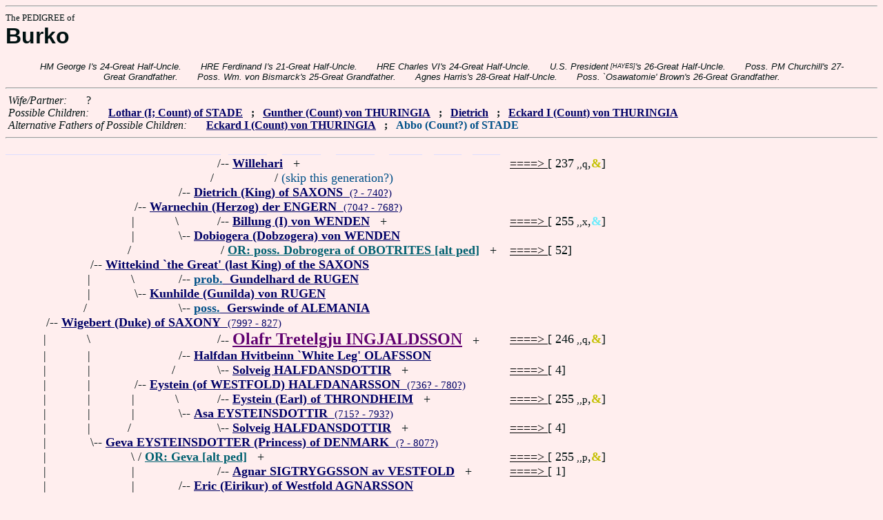

--- FILE ---
content_type: text/html
request_url: https://www.fabpedigree.com/s032/f560652.htm
body_size: 3891
content:
<!DOCTYPE html PUBLIC "-//W3C//DTD HTML 4.01 Transitional//EN">
<html><head><title>Pedigree: Burko</title>
<!-- id=38456065232 -->
<meta name="keywords" content="pedigree Burko genealogy">
<meta http-equiv="content-type" content="text/html;charset=iso-8859-1">
<meta name="author" content="James Dow Allen Fab Pedigree Vers. 102">
<meta http-equiv="Expires" content="0">
<meta http-equiv="Pragma" content="no-cache">
<link rel=StyleSheet href="../qnstyle.css" type="text/css">
</head>
<body><hr><div id=j3>The PEDIGREE of</div>
<div id=j1>Burko</div>
<br><div id=fdesc>HM&nbsp;George&nbsp;I's&nbsp;24-Great&nbsp;Half-Uncle. &nbsp; &nbsp; &nbsp; HRE&nbsp;Ferdinand&nbsp;I's&nbsp;21-Great&nbsp;Half-Uncle. &nbsp; &nbsp; &nbsp; HRE&nbsp;Charles&nbsp;VI's&nbsp;24-Great&nbsp;Half-Uncle. &nbsp; &nbsp; &nbsp; U.S.&nbsp;President<sup><sub> [HAYES]</sub></sup>'s&nbsp;26-Great&nbsp;Half-Uncle. &nbsp; &nbsp; &nbsp; Poss.&nbsp;PM&nbsp;Churchill's&nbsp;27-Great&nbsp;Grandfather. &nbsp; &nbsp; &nbsp; Poss.&nbsp;Wm.&nbsp;von&nbsp;Bismarck's&nbsp;25-Great&nbsp;Grandfather. &nbsp; &nbsp; &nbsp; Agnes&nbsp;Harris's&nbsp;28-Great&nbsp;Half-Uncle. &nbsp; &nbsp; &nbsp; Poss.&nbsp;`Osawatomie'&nbsp;Brown's&nbsp;26-Great&nbsp;Grandfather. </div>
<hr>  &nbsp;<var>Wife/Partner:</var> 
  &nbsp;  &nbsp;  &nbsp;   ?
<br>  &nbsp;<var>Possible Children:</var>  
  &nbsp;  &nbsp;  &nbsp;  <a href="../s016/f280326.htm" title="Dates: 850? - 880 slain at Ebstorf"><b>Lothar (I; Count) of STADE</b></a>
  &nbsp;  <b>;</b>  &nbsp;  <a href="../s076/f320809.htm" title="von THURINGEN; Dates: ? - 925"><b>Gunther (Count) von THURINGIA</b></a>
  &nbsp;  <b>;</b>  &nbsp;  <a href="../s036/f641619.htm"><b>Dietrich</b></a>
  &nbsp;  <b>;</b>  &nbsp;  <a href="../s052/f641619.htm" title="(Ezerd?); von THURINGEN; Dates: ? - 871"><b>Eckard I (Count) von THURINGIA</b></a>
<br>  &nbsp;<var>Alternative Fathers of Possible Children:</var>  
  &nbsp;  &nbsp;  &nbsp;  <a href="../s052/f641619.htm" title="(Ezerd?); von THURINGEN; Dates: ? - 871"><b><b>Eckard I (Count) von THURINGIA</b></b></a>
  &nbsp;  <b>;</b>  &nbsp;  <font color="#005088"><b>Abbo (Count?) of STADE</b></font>
<hr><table cellpadding=0 cellspacing=0><tr>
<th>________<th>________<th>________<th>________<th>_______<th>_______<th>_______<th>_______<th>______<th>_____<th>_____<th>&nbsp;
<tr><td> <td> <td> <td> <td align=right>/<td colspan=7 nowrap>-- <a href="../s064/f966640.htm" title="(relation to Willehari von ALEMANNIEN, q.v. ?)"><b>Willehari</b></a> &nbsp; +<td nowrap><a href="../s064/f966640.htm"><font color="#000000">====&gt; </font></a>  [ 237<small> ,,q</small>,<font color="#c4c000"><b>&amp;</b></font>]

<tr><td> <td> <td> <td> <td align=right>/&nbsp;&nbsp;<td> <td colspan=7 nowrap>/ <font color="#005088">(skip this generation?)</font>
<tr><td> <td> <td> <td align=right>/<td colspan=9 nowrap>-- <a href="../s032/f483320.htm" title="(Dieterick Dietric Dettic Theodoric Theodorus Thierry Weybrecht?); twin brother of co-King Derulf"><b>Dietrich (King) of SAXONS</b> &nbsp;<small>(? - 740?)</a>
<tr><td> <td> <td align=right>/<td colspan=10 nowrap>-- <a href="../s016/f241660.htm" title="aka Werniche (Wernicke Warnekin Werner Wernekin) King of SAXONS; of GERMANY"><b>Warnechin (Herzog) der ENGERN</b> &nbsp;<small>(704? - 768?)</a>
<tr><td> <td> <td align=right>|&nbsp;<td align=right>\&nbsp;<td align=right>/<td colspan=7 nowrap>-- <a href="../s066/f966640.htm" title="Count of the SAXONS; (Bellung); (some srcs show him as husband of Dobrogera and father of Warnechin)"><b>Billung (I) von WENDEN</b></a> &nbsp; +<td nowrap><a href="../s066/f966640.htm"><font color="#000000">====&gt; </font></a>  [ 255<small> ,,x</small>,<font color="#68ecfc"><b>&amp;</b></font>]

<tr><td> <td> <td align=right>|&nbsp;<td align=right>\<td colspan=9 nowrap>-- <a href="../s033/f483320.htm" title="aka Dobrogera of the OBOTRITES"><b>Dobiogera (Dobzogera) von WENDEN</b></a>
<tr><td> <td> <td align=right>/&nbsp;&nbsp;<td> <td> <td colspan=7 nowrap>/ <a href="../s089/f207577.htm"><b><font color="#006070">OR: poss. Dobrogera of OBOTRITES [alt ped]</font></b></a> &nbsp; +<td nowrap><a href="../s089/f207577.htm"><font color="#000000">====&gt; </font></a>  [ 52]

<tr><td> <td align=right>/<td colspan=11 nowrap>-- <a href="../s008/f120830.htm" title="aka Widukind (Witekind Wittikind Witikind) II; of HOLSTEIN SAXONS; Saxon HERO; 1st Duke....; Dates: ? - 807+"><b>Wittekind `the Great' (last King) of the SAXONS</b></a>
<tr><td> <td align=right>|&nbsp;<td align=right>\&nbsp;<td align=right>/<td colspan=9 nowrap>-- <a href="../s034/f483320.htm" title="(HOWLED ?)"><b><font color="#005088">prob.</font> &nbsp;Gundelhard de RUGEN</b></a>
<tr><td> <td align=right>|&nbsp;<td align=right>\<td colspan=10 nowrap>-- <a href="../s017/f241660.htm" title="(of the ISLAND ?); poss. aka Gundelinde HOWLED"><b>Kunhilde (Gunilda) von RUGEN</b></a>
<tr><td> <td align=right>/&nbsp;&nbsp;<td> <td align=right>\<td colspan=9 nowrap>-- <a href="../s035/f483320.htm"><b><font color="#005088">poss.</font> &nbsp;Gerswinde of ALEMANIA</b></a>
<tr><td align=right>/<td colspan=12 nowrap>-- <a href="../s004/f560415.htm" title="aka Wichbert (Wicibert Wigbert Wigebart Wibrecht Wigbertus) (Count) of WESTFALEN"><b>Wigebert (Duke) of SAXONY</b> &nbsp;<small>(799? - 827)</a>
<tr><td align=right>|&nbsp;<td align=right>\&nbsp;<td> <td> <td align=right>/<td colspan=7 nowrap>-- <a href="../s076/f644949.htm" title="King of VERMALAND; aka Olav INGJARSSON `Wood Cutter' (`Trekalia') av VERMLAND; aka Olav....; Dates: 682? - 710?"><b><font color="#600070" size="+2">Olafr Tretelgju INGJALDSSON</font></b></a> &nbsp; +<td nowrap><a href="../s076/f644949.htm"><font color="#000000">====&gt; </font></a>  [ 246<small> ,,q</small>,<font color="#c4c000"><b>&amp;</b></font>]

<tr><td align=right>|&nbsp;<td align=right>|&nbsp;<td> <td align=right>/<td colspan=9 nowrap>-- <a href="../s088/f322474.htm" title="King (in Vermaland) of the UPLANDERS; Dates: 704? - ?"><b>Halfdan Hvitbeinn `White Leg' OLAFSSON</b></a>
<tr><td align=right>|&nbsp;<td align=right>|&nbsp;<td> <td align=right>/&nbsp;&nbsp;<td align=right>\<td colspan=7 nowrap>-- <a href="../s077/f644949.htm" title="aka Solva of SOLEYAR (SOLISLES); Dates: 684? - ?"><b>Solveig HALFDANSDOTTIR</b></a> &nbsp; +<td nowrap><a href="../s077/f644949.htm"><font color="#000000">====&gt; </font></a>  [ 4]

<tr><td align=right>|&nbsp;<td align=right>|&nbsp;<td align=right>/<td colspan=10 nowrap>-- <a href="../s016/f242028.htm" title="King in RAUMARIKE (DENMARK); YNGLING; aka Eystein Fjaert (`the Fart') of VASTERGOTLAND"><b>Eystein (of WESTFOLD) HALFDANARSSON</b> &nbsp;<small>(736? - 780?)</a>
<tr><td align=right>|&nbsp;<td align=right>|&nbsp;<td align=right>|&nbsp;<td align=right>\&nbsp;<td align=right>/<td colspan=7 nowrap>-- <a href="../s040/f484056.htm" title="aka Eystein `the Severe' of the UPLANDS; aka Oystein THRONDSSON; King of the UPLANDERS; Dates: 680? - 710?"><b>Eystein (Earl) of THRONDHEIM</b></a> &nbsp; +<td nowrap><a href="../s040/f484056.htm"><font color="#000000">====&gt; </font></a>  [ 255<small> ,,p</small>,<font color="#c4c000"><b>&amp;</b></font>]

<tr><td align=right>|&nbsp;<td align=right>|&nbsp;<td align=right>|&nbsp;<td align=right>\<td colspan=9 nowrap>-- <a href="../s089/f322474.htm" title="aka Aasa of HEIDMORK-THRONDHEIM"><b>Asa EYSTEINSDOTTIR</b> &nbsp;<small>(715? - 793?)</a>
<tr><td align=right>|&nbsp;<td align=right>|&nbsp;<td align=right>/&nbsp;&nbsp;<td> <td align=right>\<td colspan=7 nowrap>-- <a href="../s077/f644949.htm" title="aka Solva of SOLEYAR (SOLISLES); Dates: 684? - ?"><b>Solveig HALFDANSDOTTIR</b></a> &nbsp; +<td nowrap><a href="../s077/f644949.htm"><font color="#000000">====&gt; </font></a>  [ 4]

<tr><td align=right>|&nbsp;<td align=right>\<td colspan=11 nowrap>-- <a href="../s009/f120830.htm" title="of RAUMERIKE; of WESTFOLD SAXONS; OYSTEINSDOTTIR; aka Gena van JUTLAND"><b>Geva EYSTEINSDOTTER (Princess) of DENMARK</b> &nbsp;<small>(? - 807?)</a>
<tr><td align=right>|&nbsp;<td> <td align=right>\&nbsp;<td colspan=9 nowrap>/ <a href="../s067/f001306.htm"><b><font color="#006070">OR: Geva [alt ped]</font></b></a> &nbsp; +<td nowrap><a href="../s067/f001306.htm"><font color="#000000">====&gt; </font></a>  [ 255<small> ,,p</small>,<font color="#c4c000"><b>&amp;</b></font>]

<tr><td align=right>|&nbsp;<td> <td align=right>|&nbsp;<td> <td align=right>/<td colspan=7 nowrap>-- <a href="../s068/f968112.htm" title="(of VINDLI; SIGTRYGSSON)"><b>Agnar SIGTRYGGSSON av VESTFOLD</b></a> &nbsp; +<td nowrap><a href="../s068/f968112.htm"><font color="#000000">====&gt; </font></a>  [ 1]

<tr><td align=right>|&nbsp;<td> <td align=right>|&nbsp;<td align=right>/<td colspan=9 nowrap>-- <a href="../s034/f484056.htm" title="King (?) of VESTFOLD"><b>Eric (Eirikur) of Westfold AGNARSSON</b></a>
<tr><td align=right>|&nbsp;<td> <td align=right>|&nbsp;<td align=right>/&nbsp;&nbsp;<td> <td colspan=7 nowrap>/ <a href="../s000/f150934.htm" title="Dates: 700? - 737?"><b><font color="#006070">OR: poss. not Eirik INGIALDSSON VESTFOLD</font></b></a> &nbsp; +<td nowrap><a href="../s000/f150934.htm"><font color="#000000">====&gt; </font></a>  [ 246<small> ,,q</small>,<font color="#c4c000"><b>&amp;</b></font>]

<tr><td align=right>/&nbsp;&nbsp;<td> <td align=right>\<td colspan=10 nowrap>-- <a href="../s017/f242028.htm"><b>Hild (Hildur) EIRIKSDOTTIR</b></a>
<tr><td colspan=13 nowrap>- <b><font color="#000070" size="+3">Burko</font></b>
<tr><td align=right>\&nbsp;<td> <td> <td> <td align=right>/<td colspan=7 nowrap>-- <a href="../s080/f763477.htm" title="Duke/Ruler of Middle FRIESLAND; (Poppo); Dates: ? - 734+"><b>Poppon (Bobo) I of FRIESLAND</b></a> &nbsp; +<td nowrap><a href="../s080/f763477.htm"><font color="#000000">====&gt; </font></a>  [ 255<small> ,,x</small>,<font color="#c4c000"><b>&amp;</b></font>]

<tr><td align=right>|&nbsp;<td> <td> <td> <td align=right>/&nbsp;&nbsp;<td> <td colspan=7 nowrap>/ <font color="#005088">or: <b>Adgillis (q.v., Poppon's brother)</b></font>
<tr><td align=right>|&nbsp;<td> <td> <td align=right>/<td colspan=9 nowrap>-- <a href="../s090/f881738.htm" title="aka Rabdot (Radbodus, Radboud II) FRIESSLAND; Dates: ? - 754+"><b>Ratbodus (Rodbar) II (puppet King) of FRIESLAND</b></a>
<tr><td align=right>|&nbsp;<td> <td> <td align=right>|&nbsp;<td align=right>\<td colspan=7 nowrap>-- <a href="../s051/f151022.htm" title="(Christian)"><b><font color="#005088">poss.</font> &nbsp;(Miss) of DENMARK</b></a> &nbsp; +<td nowrap><a href="../s051/f151022.htm"><font color="#000000">====&gt; </font></a>  [ 242<small> ,,q</small>,<font color="#c4c000"><b>&amp;</b></font>]

<tr><td align=right>|&nbsp;<td> <td> <td align=right>/&nbsp;&nbsp;<td> <td> <td colspan=7 nowrap>/ <font color="#005088">or: <b>Poppon's wife</b></font>
<tr><td align=right>|&nbsp;<td> <td align=right>/<td colspan=10 nowrap>-- <a href="../s024/f208183.htm" title="aka Aldgillius III of HOLLAND"><b>Aldgisl III of FRIESLAND</b></a>
<tr><td align=right>|&nbsp;<td> <td align=right>/&nbsp;&nbsp;<td align=right>\<td colspan=9 nowrap>-- <a href="../s091/f881738.htm" title="(of SCANIA)"><b>Erika de SCANIE</b></a>
<tr><td align=right>|&nbsp;<td align=right>/<td colspan=11 nowrap>-- <a href="../s062/f604091.htm"><b>Radboud III of FRIESLAND</b> &nbsp;<small>(? - 809?)</a>
<tr><td align=right>\<td colspan=12 nowrap>-- <a href="../s065/f121304.htm"><b>Sandacilla van FRIESLAND</b></a>
<tr><td> <td> <td colspan=10 nowrap>/ <a href="../s025/f075511.htm" title="(chronologically impossible?)"><b><font color="#006070">OR: prob. not Sandacilla van FRIESLAND [alt ped]</font></b></a> &nbsp; +<td nowrap><a href="../s025/f075511.htm"><font color="#000000">====&gt; </font></a>  [ 255<small> ,,x</small>,<font color="#c4c000"><b>&amp;</b></font>]

<tr><td>&nbsp;</table>
<hr> &nbsp;  <br> &nbsp;  <var>His (poss.) Grandchildren:</var>  
  &nbsp;  &nbsp;  &nbsp;  <a href="../s008/f140163.htm" title="Count of WALBECK; Dates: 874? - 929"><b>Lothar (Luithar) (I; II; Count) von STADE</b></a>
  &nbsp;  <b>;</b>  &nbsp;  <a href="../s088/f160404.htm" title="aka Ekkehard of MERSEBURG; von THURINGEN; Dates: ? - 954"><b>Eckard II (Count) von THURINGIA</b></a>
  &nbsp;  <b>;</b>  &nbsp;  <a href="../s068/f320809.htm"><b>Berhard of NORDMARK</b></a>
  &nbsp;  <b>;</b>  &nbsp;  <a href="../s076/f320809.htm" title="von THURINGEN; Dates: ? - 925"><b>Gunther (Count) von THURINGIA</b></a>
  &nbsp;  <b>;</b>  &nbsp;  <a href="../s036/f641619.htm"><b>Dietrich</b></a>
<br>&nbsp;<p><center><a href="../pedstart.htm"><font color="#003c48"><big>[ <i>Start</i> ]</a><br><small><small>FabPed Genealogy Vers. 102 &nbsp; <a href="../copyr.htm"><font color="#003c48">&copy; &nbsp; Jamie, 1997-2022</a></center><hr>
</body></html>
